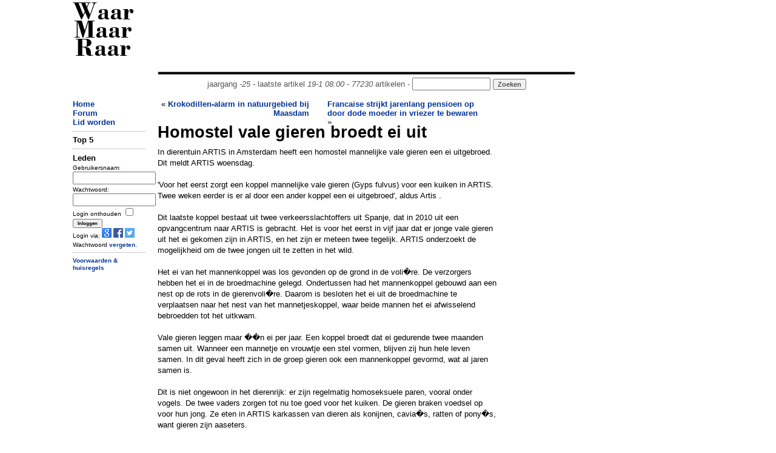

--- FILE ---
content_type: text/html; charset=UTF-8
request_url: https://www.waarmaarraar.nl/pages/re/102314/Homostel_vale_gieren_broedt_ei_uit_via.html
body_size: 8039
content:
<!DOCTYPE html>
<html lang="nl">
<head>
<script type="text/javascript">if (location.protocol !== "https:") location.protocol = "https:";</script>
<script type="text/javascript">
	if (window.innerWidth < 1000 && document.cookie.indexOf('small') < 1) {
		var d = new Date();
		d.setTime(d.getTime() + (365*24*60*60*1000));
		var expires = "expires="+ d.toUTCString();
		document.cookie = "small=1; "+expires+"; path=/";
		location.reload();
	}
</script>
	<title>Homostel vale gieren broedt ei uit - WaarMaarRaar.nl</title>
	<meta name="description" content="De opmerkelijkste krant van Nederland - Homostel vale gieren broedt ei uit" />
	<meta name="keywords" content="Homostel vale gieren broedt ei uit" />
<meta name="revisit-after" content="1 days" />
<meta name="robots" content="follow,index" />
<meta http-equiv="Content-Type" content="text/html; charset=ISO-8859-1" />
<meta property="fb:admins" content="100001026588670" />
<meta property="og:image" content="//www.waarmaarraar.nl/w.png" /><meta name="Last-Update" content="2026-01-19T8:00:00+0100" />
 
<link rel="alternate" type="application/rss+xml" title="WaarMaarRaar.nl - Artikeltjes" href="//www.waarmaarraar.nl/art.rss.php" />
<script type="text/javascript" src="//uploads.waarmaarraar.nl/js/jquery.min.js"></script>
<script type="text/javascript">
function loadasyncjs(url) {
    var po = document.createElement('script'); po.type = 'text/javascript'; po.async = true; po.src = url;
    var s = document.getElementsByTagName('script')[0]; s.parentNode.insertBefore(po, s);
}
</script>

<script type="text/javascript">loadasyncjs('//uploads.waarmaarraar.nl/js/quote.js');</script>
<script type='text/javascript'>
var googletag = googletag || {};
googletag.cmd = googletag.cmd || [];
loadasyncjs('//www.googletagservices.com/tag/js/gpt.js');
</script>
<script type="text/javascript">loadasyncjs('https://apis.google.com/js/plusone.js');</script>
<!--
<script type="text/javascript">
var _gaq = _gaq || [];
_gaq.push(['_setCustomVar', 2, "size", "full", 1]);
_gaq.push(['_setAccount', 'UA-157329-1']);
_gaq.push(['_setDomainName', 'waarmaarraar.nl']);
_gaq.push(['_trackPageview']);
loadasyncjs('//www.google-analytics.com/ga.js');
</script>-->
<!-- Google tag (gtag.js) -->
<script async src="https://www.googletagmanager.com/gtag/js?id=G-L8WXW6YGZH"></script>
<script>
  window.dataLayer = window.dataLayer || [];
  function gtag(){dataLayer.push(arguments);}
  gtag('js', new Date());

  gtag('config', 'G-L8WXW6YGZH');
</script>

<style type="text/css">
.clearfix {  *zoom: 1;}.clearfix:before,.clearfix:after {  display: table;  content: "";  line-height: 0;}.clearfix:after {  clear: both;}.row {  margin-left: -20px;  *zoom: 1;}.row:before,.row:after {  display: table;  content: "";  line-height: 0;}.row:after {  clear: both;}[class*="span"] {  float: left;  min-height: 1px;  margin-left: 20px;}.container,.navbar-static-top .container,.navbar-fixed-top .container,.navbar-fixed-bottom .container {  width: 1040px;}@media only screen and (max-width: 1024px) {.container,.navbar-static-top .container,.navbar-fixed-top .container,.navbar-fixed-bottom .container {  max-width: 1000px;}}.span12 {  width: 1040px;}@media only screen and (max-width: 1024px) {.span12 {  max-width: 1000px;}}.span10 {  width: 730px;}.span7 {  width: 560px;}.span2 {  width: 120px;}.span2-ad {  width: 160px;}@media only screen and (max-width: 1024px) {.span2-ad {  width: 120px;}}.span1 {  width: 60px;}[class*="span"].hide,.row-fluid [class*="span"].hide {  display: none;}[class*="span"].pull-right,.row-fluid [class*="span"].pull-right {  float: right;}.container {  margin-right: auto;  margin-left: auto;  *zoom: 1;}.container:before,.container:after {  display: table;  content: "";  line-height: 0;}.container:after {  clear: both;} body { text-align: left;}
.articlecolumn {
float:left;
width:260px;
margin-right:20px;
}
</style>
</head>
<link href="//uploads.waarmaarraar.nl/article.css" rel="stylesheet">
<body>
<!-- 0.0045 -->
<div class="container">
<!-- start header -->
<div class="row">
<div class="span2" id="wmrlogo"><a name="top" href="//www.waarmaarraar.nl/" style="color:#000">Waar Maar Raar</a></div>
<div class="span10"><br />
<script type='text/javascript'>
googletag.cmd.push(function() {
googletag.defineSlot('/23047325237/728x90_ros', [728, 90], 'div-gpt-ad-728x90_ros').addService(googletag.pubads());
googletag.enableServices();
});
</script>
<div id='div-gpt-ad-728x90_ros' style='width:728px; height:90px;'>
<script type='text/javascript'>
googletag.cmd.push(function() { googletag.display('div-gpt-ad-728x90_ros'); });
</script>
</div>
<center style="color:#555555;">
<img src="//uploads.waarmaarraar.nl/hr.gif" width="730" height="10" border="0" alt="hr" /><br />jaargang <i>-25</i> - laatste artikel <i>19-1 08:00</i> - <i>77230</i> artikelen - 
<form name="zoek" method="get" action="/index.php" style="display:inline"><input class="TextBox" type="text" size="14" name="q" style="display:inline" /><input type="hidden" name="td" value="quest" /> <input type="submit" class="button" value="Zoeken" style="display:inline;color:#555555;" /></form>
</center>
</div>
</div>
<!-- einde header -->

<!-- start spacer -->
<div class="row"><div class="span12"><br /></div></div>
<!-- einde spacer -->

			<div class="row"><div class="span2"><a href="https://www.waarmaarraar.nl/">Home</a><br />
<a href="/pages/forum/Forum.html">Forum</a><br />
<a href="/pages/nu/nieuwegebruiker.html">Lid worden</a><br />
<hr />
<span id="nuonline">
</span>
<span id="lastre">

</span>
<!-- 0.00474 -->
	<form name="login" method="post" action="https://www.waarmaarraar.nl/?td=lii">
	<b>Leden</b><br />
	<font size="1">
	Gebruikersnaam:<br />
	<input type="text" size="15" name="name" /><br />
	Wachtwoord:<br />
	<input type="password" size="15" name="pasword" /><br />
	<input type="hidden" name="page" />
	Login onthouden <input type="checkbox" name="wmr" value="" /><br />
	<input class="button" type="submit" name="submit" value="Inloggen" /><br />
	Login via: <a href="https://www.waarmaarraar.nl/pages/uitlegopenid/wmr_en_gmail.html"><img src="//uploads.waarmaarraar.nl/images/googleicon.png" border="0" /></a>
	<a href="https://www.waarmaarraar.nl/pages/uitlegfacebook/wmr_en_facebook.html"><img src="//uploads.waarmaarraar.nl/images/facebook_icon.png" border="0" /></a>
	<a href="https://www.waarmaarraar.nl/pages/uitlegtwitter/wmr_en_twitter.html"><img src="//uploads.waarmaarraar.nl/images/twitter.png" border="0" /></a><br />
	Wachtwoord <a href="http://www.waarmaarraar.nl/pages/fp/passwoordvergeten.html">vergeten</a>.
	</font>
	<hr />
	</form>
	<script type="text/javascript">
	document.login.page.value = document.location.href;
	</script>
	

<!-- 0.00476 -->

<div class='smallmenu'>
<a href="/faq/regels.html">Voorwaarden &amp; huisregels</a>
</div>
</div>
				<div class="span7">
					<!-- index -->	<style>
	.alignleft {float: left;font-size: 140%;}
	#otherarts a {font-weight:100;}
	</style>
<div style="height:40px;overflow:hidden;"><div style="text-align:right;width:250px;height:40px;float:left;margin-right:30px;"> &laquo; <a href="/pages/re/102316/Krokodillen-alarm_in_natuurgebied_bij_Maasdam_vona.html">Krokodillen-alarm in natuurgebied bij Maasdam</a></div><div style="width:250px;height:40px;float:right;margin-right:30px;overflow:hidden;"><a href="/pages/re/102313/Francaise_strijkt_jarenlang_pensioen_op_door_dode_moeder_in_vriezer_te_bewaren_vona.html">Francaise strijkt jarenlang pensioen op door dode moeder in vriezer te bewaren</a> &raquo;</div></div><div class="titel">Homostel vale gieren broedt ei uit</div><div class='articlebody'>In dierentuin ARTIS in Amsterdam heeft een homostel mannelijke vale gieren een ei uitgebroed. Dit meldt ARTIS woensdag.<br /><br />&#39;Voor het eerst zorgt een koppel mannelijke vale gieren (Gyps fulvus) voor een kuiken in ARTIS. Twee weken eerder is er al door een ander koppel een ei uitgebroed&#39;, aldus Artis .<br /><br />Dit laatste koppel bestaat uit twee verkeersslachtoffers uit Spanje, dat in 2010 uit een opvangcentrum naar ARTIS is gebracht. Het is voor het eerst in vijf jaar dat er jonge vale gieren uit het ei gekomen zijn in ARTIS, en het zijn er meteen twee tegelijk. ARTIS onderzoekt de mogelijkheid om de twee jongen uit te zetten in het wild. <br /><br />Het ei van het mannenkoppel was los gevonden op de grond in de voli�re. De verzorgers hebben het ei in de broedmachine gelegd. Ondertussen had het mannenkoppel gebouwd aan een nest op de rots in de gierenvoli�re. Daarom is besloten het ei uit de broedmachine te verplaatsen naar het nest van het mannetjeskoppel, waar beide mannen het ei afwisselend bebroedden tot het uitkwam.<br /><br />Vale gieren leggen maar ��n ei per jaar. Een koppel broedt dat ei gedurende twee maanden samen uit. Wanneer een mannetje en vrouwtje een stel vormen, blijven zij hun hele leven samen. In dit geval heeft zich in de groep gieren ook een mannenkoppel gevormd, wat al jaren samen is. <br /><br />Dit is niet ongewoon in het dierenrijk: er zijn regelmatig homoseksuele paren, vooral onder vogels. De twee vaders zorgen tot nu toe goed voor het kuiken. De gieren braken voedsel op voor hun jong. Ze eten in ARTIS karkassen van dieren als konijnen, cavia�s, ratten of pony�s, want gieren zijn aaseters.<br /><br />Twee weken eerder kreeg een ander gierenkoppel in de voli�re ook al een jong. Deze twee gieren kwamen in 2010 samen met nog drie andere vale gieren vanuit een Spaans opvangcentrum naar ARTIS. <br /><br />Omdat vale gieren aaseters zijn en de wetgeving het laten liggen van dode dieren vaak verbiedt, eten ze tegenwoordig regelmatig �roadkill�, verkeersslachtoffers, met het risico dat ze zelf ook slachtoffer worden van een ongeval. Ook vliegen ze vaak tegen elektriciteitsdraden op.<br /><br />De twee dieren konden vanwege hun verwondingen niet meer worden uitgezet in het wild: ze waren niet meer in staat om te vliegen. Daarom moest er een goede plek voor hen worden gevonden. In ARTIS is het stel zienderogen opgeknapt en heeft het weer leren vliegen. <br /><br />Het is voor het eerst dat de verkeersslachtoffers een kuiken hebben. De geboorte van het kuiken is goed voor het Europees fokprogramma (European Stud Book) van de vale gier, waaraan ARTIS deelneemt. ARTIS onderzoekt de mogelijkheid om de twee kuikens uit te zetten in het wild.</div><div style="font-size:10px;margin-top:10px;margin-bottom:10px;"><a href="/leden/24469/Emmo.html"><font color="green">Emmo</font></a> 02-06-17 - &copy; <a href='http://www.blikopnieuws.nl/nieuws/253712/homostel-vale-gieren-broedt-ei-uit.html' onclick="_gaq.push(['_trackPageview', '/bronsite/Blik op Nieuws'])" target='_blank' >Blik op Nieuws</a>&nbsp;&nbsp;&nbsp;<div style="height:15px;width:60px;overflow:hidden;display:inline-block;">						<a href="https://twitter.com/share" class="twitter-share-button"						data-url="http://wmr.nu/102314" data-via="WaarMaarRaar" data-text="Homostel vale gieren broedt ei uit"						data-count="none">Tweet</a></div>						<script>!function(d,s,id){var js,fjs=d.getElementsByTagName(s)[0],p=/^http:/.test(d.location)?'http':'https';if(!d.getElementById(id)){js=d.createElement(s);js.id=id;js.src=p+'://platform.twitter.com/widgets.js';fjs.parentNode.insertBefore(js,fjs);}}(document, 'script', 'twitter-wjs');</script><iframe src="https://www.facebook.com/plugins/like.php?href=http%3A%2F%2Fwww.waarmaarraar.nl%2Fpages%2Fre%2F102314%2FHomostel_vale_gieren_broedt_ei_uit.html&amp;layout=button&amp;show_faces=true&amp;width=120&amp;action=like&amp;colorscheme=light" scrolling="no" frameborder="0" allowTransparency="true" style="border:none; overflow:hidden; width:120px; height:15px"></iframe><br /></div><a name="link"></a><b>Gerelateerde artikelen</b><br /><div id="otherarts">&raquo; <a href='/pages/re/112466/Hittewonder:_moederduif_verlaat_nest,_maar_ei_komt_toch_uit_via.html'>Hittewonder: moederduif verlaat nest, maar ei komt toch uit</a><br />&raquo; <a href='/pages/re/112816/Homoseksueel_pinguïnpaar_adopteert_ei_en_bereidt_zich_voor_op_vaderschap_via.html'>Homoseksueel pinguïnpaar adopteert ei en bereidt zich voor op vaderschap</a><br />&raquo; <a href='/pages/re/95767/Kwarteleitjes_van_Albert_Heijn_komen_uit_via.html'>Kwarteleitjes van Albert Heijn komen uit</a><br />&raquo; <a href='/pages/re/95676/Datingvoliere_voor_gieren_in_Ouwehands_gaat_open_via.html'>Datingvoliere voor gieren in Ouwehands gaat open</a><br />&raquo; <a href='/pages/re/127244/Man_valt_zeearendfamilie_lastig_in_boom,_sindsdien_kuiken_zoek_via.html'>Man valt zeearendfamilie lastig in boom, sindsdien kuiken zoek</a><br />&raquo; <a href='/pages/re/103666/Boswachters_Sint_Anthonis_trots_op_hun_jonge_oehoes_via.html'>Boswachters Sint Anthonis trots op hun jonge oehoes</a><br />&raquo; <a href='/pages/re/102594/Pauw_Artis_verhuist_naar_buren_via.html'>Pauw Artis verhuist naar buren</a><br />&raquo; <a href='/pages/re/101660/Insluiper_Artis_verloor_testikel_via.html'>Insluiper Artis verloor testikel</a><br /></div><hr /><a name="reacties"></a>
<br />
<script type='text/javascript'>
googletag.cmd.push(function() {
if ($(window).width()<340) {
	googletag.defineSlot('/23047325237/320x50_onder_art', [320, 50], 'div-gpt-ad-tussen_art_re').addService(googletag.pubads());
} else {
	googletag.defineSlot('/23047325237/336x280_tussen_art_re', [[336, 280],[300,250]], 'div-gpt-ad-tussen_art_re').addService(googletag.pubads());
}
googletag.enableServices();
});
</script>
<center>
<div id='div-gpt-ad-tussen_art_re'>
<script type='text/javascript'>
googletag.cmd.push(function() { googletag.display('div-gpt-ad-tussen_art_re'); });
</script>
</div>
</center>

<br />
<script language="JavaScript" type="text/javascript">
<!--
function getsupport ( selectedtype )
{
  document.supportform.supporttype.value = selectedtype ;
  document.supportform.submit() ;
}
-->
</script>
<div id="text">
<span class="alignleft"><b>Reacties</b></span>
<div style="clear: both;"></div>
</div>
<table width="100%">
</table><a name="re1451102"></a><div style="height:100%"><div class="reheader reheaderdiv"><font size="1">02-06-2017 09:32:20</font></div><div class="userdetail userdetaildiv"><b><a href="/leden/41563/nietmeer.html"><font color='green'>nietmeer</font> <font size="1"><br /></font></a></b></div><div class="postinhoud postinhouddiv">Mensen zijn ook slechts dieren, dus waarom zou homoseksualiteit enkel onder mensen voorkomen?<br /><br />Er zijn vele gevallen bekend van veroordeelde misdadigers die tijdens een lange gevangenisstraf al dan niet tijdelijk homo werden. Ach, je moet wat als je aan je trekken wilt komen <img src="//uploads.waarmaarraar.nl/smile/cool.gif" alt="8)" /></div><div class="othr"><hr /></div></div><a name="re1451104"></a><div style="height:100%"><div class="reheader reheaderdiv"><font size="1">02-06-2017 09:36:49</font></div><div class="userdetail userdetaildiv"><b><a href="/leden/24469/Emmo.html"><font color='green'>Emmo</font> <font size="1"><br />Stamgast</font></a></b><br /><img src="//uploads.waarmaarraar.nl/avatars/24469.jpg" alt="" class="usersubdetail" /><font size="1" class="usersubdetail"><br />WMRindex: 71.541<br />OTindex: 28.833<br /></font></div><div class="postinhoud postinhouddiv">Wat ik mij wel afvraag is waar dat bevruchte ei vandaan is gekomen.<br /><br />SamuiAxe: Ik zit ook meer dan de helft van mijn leven in een vrijwel absolute mannenmaatschappij. Maar persoonlijk heb ik nooit behoefte gevoeld aan dergelijke ondernemingen.<br />Ook bij collega&#39;s is me dat nooit opgevallen. Homoseksualiteit aan boord komt voor, net als overal, maar die zijn dan wel min of meer verklaard in die richting.<br /><br /><font size='1'>Laatste edit 02-06-2017 09:40 </font></div><div class="othr"><hr /></div></div><a name="re1451108"></a><div style="height:100%"><div class="reheader reheaderdiv"><font size="1">02-06-2017 09:56:38</font></div><div class="userdetail userdetaildiv"><b><a href="/leden/41563/nietmeer.html"><font color='green'>nietmeer</font> <font size="1"><br /></font></a></b></div><div class="postinhoud postinhouddiv"><a href=/leden/24469/Emmo.html class=atnaam><font color=green>@Emmo</font></a>: Ik heb het dan ook duidelijk niet over zeelui die een aantal maanden op zee zitten, dat is nog wel vol te houden. Maar als je 20 jaar aan je broek hebt? Dat is toch best wel een hele lange tijd om celibatair te leven. <br /><br />Zelfs priesters hebben er vaak moeite mee om hun orgaan enkel te gebruiken om te urineren.<br /><br />Over het ei:<br /><i>&quot;Het �weesei� werd door verzorgers van de Amsterdamse dierentuin gevonden en in een broedmachine gelegd. Totdat ze opmerkten dat het homostel, dat al jaren bij elkaar is, verwoed aan een nest aan het bouwen was op een rots in de gierenvoli&egrave;re.&quot;</i><br /><br />Ik denk (!!) dat het ei wellicht uit het nest van het andere paar was gevallen en dat moeders toen maar een nieuw ei heeft gelegd. Een andere verklaring kan ik ook zo 1 2 3 niet bedenken..<br /><br /><font size='1'>Laatste edit 02-06-2017 09:59 </font></div><div class="othr"><hr /></div></div><a name="re1451112"></a><div style="height:100%"><div class="reheader reheaderdiv"><font size="1">02-06-2017 10:30:56</font></div><div class="userdetail userdetaildiv"><b><a href="/leden/30519/allone.html"><font color='green'>allone</font><img src='//uploads.waarmaarraar.nl/images/vrouw.png' alt='' border='0' align='right' class='usersubdetail'></img> <font size="1"><br />Oudgediende</font></a></b><br /><img src="//uploads.waarmaarraar.nl/avatars/30519.jpg" alt="" class="usersubdetail" /><font size="1" class="usersubdetail"><br />WMRindex: 54.170<br />OTindex: 96.892<br /></font></div><div class="postinhoud postinhouddiv"><a href=/leden/24469/Emmo.html class=atnaam><font color=green>@Emmo</font></a>: dat was ook mijn vraag; <i>was los gevonden op de grond in de voli&egrave;re</i>, okay, en? Dan moet iemand toch dat ei gelegd hebben, en waarom heeft die &#39;iemand&#39; het dan niet uitgebroed?<br /><br /><div class="quote">Quote <b>SamuiAxe</b>:<br>uit het nest van het andere paar was gevallen </div> zou kunnen, maar dan verwacht je dat het ei kapot is.. <br /><br /><font size='1'>Laatste edit 02-06-2017 10:37 </font></div><div class="othr"><hr /></div></div><a name="re1451114"></a><div style="height:100%"><div class="reheader reheaderdiv"><font size="1">02-06-2017 10:40:54</font></div><div class="userdetail userdetaildiv"><b><a href="/leden/32723/omabep.html"><font color='green'>omabep</font><img src='//uploads.waarmaarraar.nl/images/vrouw.png' alt='' border='0' align='right' class='usersubdetail'></img> <font size="1"><br />Oudgediende</font></a></b><br /><img src="//uploads.waarmaarraar.nl/avatars/32723.jpg" alt="" class="usersubdetail" /><font size="1" class="usersubdetail"><br />WMRindex: 11.197<br />OTindex: 3.192<br /></font></div><div class="postinhoud postinhouddiv"><a href=/leden/24469/Emmo.html class=atnaam><font color=green>@Emmo</font></a>: Misschien is er &eacute;&eacute;n stiekem toch een vrouwtje, of ze hebben bezoek gehad die het heeft achtergelaten <img src="//uploads.waarmaarraar.nl/smile/cool.gif" alt="8)" /> </div><div class="othr"><hr /></div></div><a name="re1451123"></a><div style="height:100%"><div class="reheader reheaderdiv"><font size="1">02-06-2017 11:24:35</font></div><div class="userdetail userdetaildiv"><b><a href="/leden/5750/stora.html"><font color='green'>stora</font><img src='//uploads.waarmaarraar.nl/images/man.png' alt='' border='0' align='right' class='usersubdetail'></img> <font size="1"><br />Oudgediende</font></a></b><br /><img src="//uploads.waarmaarraar.nl/avatars/5750.jpg" alt="" class="usersubdetail" /><font size="1" class="usersubdetail"><br />WMRindex: 18.714<br />OTindex: 2.861<br /></font></div><div class="postinhoud postinhouddiv"><a href=/leden/32723/omabep.html class=atnaam><font color=green>@omabep</font></a>, dat zou je dan kunnen zien aan zijn handtasje<img src="//uploads.waarmaarraar.nl/smile/smile.gif" alt=":)" /><br /> <br />Vale gieren leggen maar 1 ei per jaar.<br />Maar er zitten  7 gieren in die kooi.<br /><div class="quote">Quote:<br>Twee weken eerder kreeg een ander gierenkoppel in de voli&egrave;re ook al een jong. Deze twee gieren kwamen in 2010 samen met nog drie andere vale gieren vanuit een Spaans opvangcentrum naar ARTIS.</div>  En het mannetjeskoppel dus.<br /><br /><font size='1'>Laatste edit 02-06-2017 11:24 </font></div><div class="othr"><hr /></div></div><a name="re1451127"></a><div style="height:100%"><div class="reheader reheaderdiv"><font size="1">02-06-2017 11:50:37</font></div><div class="userdetail userdetaildiv"><b><a href="/leden/41563/nietmeer.html"><font color='green'>nietmeer</font> <font size="1"><br /></font></a></b></div><div class="postinhoud postinhouddiv">Laten we het niet overdenken: De als je alle onmogelijkheden weghaalt blijft enkel over wat mogelijk en logisch is: Een van de vrouwtjes in dezelfde voli&egrave;re heeft een ei gelegd maar om wat voor reden dan ook besloten het niet uit te broeden. Dat is zover ik kan nagaan de enige plausibele verklaring, dus wat mij betreft is het zo gebeurd, totdat ik een plausibeler verklaring hoor<img src="//uploads.waarmaarraar.nl/smile/wink.gif" alt=" ;)" /></div><div class="othr"><hr /></div></div><a name="re1451140"></a><div style="height:100%"><div class="reheader reheaderdiv"><font size="1">02-06-2017 14:25:24</font></div><div class="userdetail userdetaildiv"><b><a href="/leden/30852/merlinswit.html"><font color='green'>merlinswit</font><img src='//uploads.waarmaarraar.nl/images/vrouw.png' alt='' border='0' align='right' class='usersubdetail'></img> <font size="1"><br />Oudgediende</font></a></b><br /><img src="//uploads.waarmaarraar.nl/avatars/30852.jpg" alt="" class="usersubdetail" /><font size="1" class="usersubdetail"><br />WMRindex: 4.789<br />OTindex: 3.325<br /></font></div><div class="postinhoud postinhouddiv">Wat ik leuk vind aan dit verhaal, is dat het opvoeden van jongen door homo&#39;s ook in de natuur gebeurt. Ik las dit vrij snel nadat ik over een homostel in de USA las dat geen baby mocht adopteren. Want volgens de rechter:&quot; was dat in strijd met de natuurlijke aard van hun relatie. op biologische wijze kunnen ze immers geen kinderen krijgen&quot;.<br />Naast dat ik dat soort redenen als complete onzin beschouw, is met deze gieren bewezen dat het feitelijk onjuist is. <br /></div><div class="othr"><hr /></div></div><a name="re1451144"></a><div style="height:100%"><div class="reheader reheaderdiv"><font size="1">02-06-2017 14:33:18</font></div><div class="userdetail userdetaildiv"><b><a href="/leden/41563/nietmeer.html"><font color='green'>nietmeer</font> <font size="1"><br /></font></a></b></div><div class="postinhoud postinhouddiv"><a href=/leden/30852/merlinswit.html class=atnaam><font color=green>@merlinswit</font></a>: Bovendien is het zeer discriminerend, een lesbisch stel kan immers redelijk gemakkelijk een kind krijgen, dus waarom hetzelfde ontzeggen aan homo&#39;s?</div><div class="othr"><hr /></div></div><a name="re1451179"></a><div style="height:100%"><div class="reheader reheaderdiv"><font size="1">03-06-2017 00:45:33</font></div><div class="userdetail userdetaildiv"><b><a href="/leden/8082/De_Paus.html"><font color='green'>De Paus</font><img src='//uploads.waarmaarraar.nl/images/man.png' alt='' border='0' align='right' class='usersubdetail'></img> <font size="1"><br />Oudgediende</font></a></b><br /><img src="//uploads.waarmaarraar.nl/avatars/8082.jpg" alt="" class="usersubdetail" /><font size="1" class="usersubdetail"><br />WMRindex: 14.138<br />OTindex: 20.304<br /> <a class="icoon" href="http://www.waarmaarraar.nl" target="_blank" rel="nofollow">S</a></font></div><div class="postinhoud postinhouddiv"><a href="http://wimjongman.nl/nieuws/aasgieren/aas-gieren.html" target="_blank" rel="nofollow">Mattheus 24:28 Waar het aas is, daar zullen de gieren zich verzamelen.</a></div><div class="othr"><hr /></div></div><a name="re1451180"></a><div style="height:100%"><div class="reheader reheaderdiv"><font size="1">03-06-2017 11:05:47</font></div><div class="userdetail userdetaildiv"><b><a href="/leden/25537/Mamsie.html"><font color='green'>Mamsie</font><img src='//uploads.waarmaarraar.nl/images/vrouw.png' alt='' border='0' align='right' class='usersubdetail'></img> <font size="1"><br />Oudgediende</font></a></b><br /><img src="//uploads.waarmaarraar.nl/avatars/25537.jpg" alt="" class="usersubdetail" /><font size="1" class="usersubdetail"><br />WMRindex: 46.664<br />OTindex: 97.263<br /></font></div><div class="postinhoud postinhouddiv">In het wild zorgen de mannetjes ook mee voor de kuikens dus dit lijkt me heel normaal gedrag van deze dieren.</div><div class="othr"><hr /></div></div>	<a name="reageer"></a>
	<div style="clear: both;"></div><h2>Om hier te kunnen reageren moet je lid zijn.</h2>Meld je <a href="http://www.waarmaarraar.nl/pages/nu/nieuwegebruiker.html">nu</a> aan.<br />
		Login via: <a href="https://www.waarmaarraar.nl/pages/uitlegopenid/wmr_en_gmail.html"><img src="//uploads.waarmaarraar.nl/images/googleicon.png" border="0" /></a>
		<a href="https://www.waarmaarraar.nl/pages/uitlegfacebook/wmr_en_facebook.html"><img src="//uploads.waarmaarraar.nl/images/facebook_icon.gif" border="0" /></a>
		<a href="https://www.waarmaarraar.nl/pages/uitlegtwitter/wmr_en_twitter.html"><img src="//uploads.waarmaarraar.nl/images/twitter.png" border="0" /></a><br />
			<a name="bottom"></a><!-- /index -->
				</div><div class="span2-ad"><script type='text/javascript'>
					googletag.cmd.push(function() {
					if ($(window).width()>1024) {
						googletag.defineSlot('/23047325237/160x600_rechter_ss', [160, 600], 'div-gpt-ad-skyscraper').addService(googletag.pubads());
					} else {
						googletag.defineSlot('/23047325237/120x600_rechter_ss', [120, 600], 'div-gpt-ad-skyscraper').addService(googletag.pubads());
					}
					googletag.enableServices();
					});
					</script>
					<div id='div-gpt-ad-skyscraper' class="span2-ad" style="margin-left: 0px;">
					<script type='text/javascript'>
					googletag.cmd.push(function() { googletag.display('div-gpt-ad-skyscraper'); });
					</script>
					</div></div>
			</div>
			<div class="row">
				<div class="span12"><center><img src="//uploads.waarmaarraar.nl/hr.gif" width="650" height="10" border="0" alt="" /><br />WMRphp ver. 7.1
				<i><span id="laadtijd"></span></i> secs - <a href="/getsmall.php">Smalle versie</a> - <a name="bottem"></a><a href="#top">terug naar boven</a><br /></center></div>
			</div>
</div><script type="text/javascript">loadasyncjs('/js/top5.js.php');</script><script type="text/javascript">$('#laadtijd').html('0.06225');</script></body>
</html>

--- FILE ---
content_type: text/html; charset=utf-8
request_url: https://www.google.com/recaptcha/api2/aframe
body_size: 266
content:
<!DOCTYPE HTML><html><head><meta http-equiv="content-type" content="text/html; charset=UTF-8"></head><body><script nonce="fzEldz0RwC35DNgtqruaOg">/** Anti-fraud and anti-abuse applications only. See google.com/recaptcha */ try{var clients={'sodar':'https://pagead2.googlesyndication.com/pagead/sodar?'};window.addEventListener("message",function(a){try{if(a.source===window.parent){var b=JSON.parse(a.data);var c=clients[b['id']];if(c){var d=document.createElement('img');d.src=c+b['params']+'&rc='+(localStorage.getItem("rc::a")?sessionStorage.getItem("rc::b"):"");window.document.body.appendChild(d);sessionStorage.setItem("rc::e",parseInt(sessionStorage.getItem("rc::e")||0)+1);localStorage.setItem("rc::h",'1768812032171');}}}catch(b){}});window.parent.postMessage("_grecaptcha_ready", "*");}catch(b){}</script></body></html>

--- FILE ---
content_type: application/javascript; charset=utf-8
request_url: https://fundingchoicesmessages.google.com/f/AGSKWxVxFr1oLPyM-iYhvM8JtO0rURAOfmzSxFF_lHg4Q1ZYiOHB11MNHQNV_N2RKkscC-KRs5vwW1YLOzIK5q97MMl4qgAyTWrxUvQ9DseJNEbsR9XL7jC2ho5f4azNemeoVvu0V2AtRY6U7RsYi5otEzLeCr6oHmJt8kh7OCnXYChcNfxZSc560LZVznuB/__728x90&/resources/ads_/showAd300--banner-ad./owa.MessageAdList.
body_size: -1289
content:
window['95ffd906-c1f7-440d-a1ce-d8357577a341'] = true;